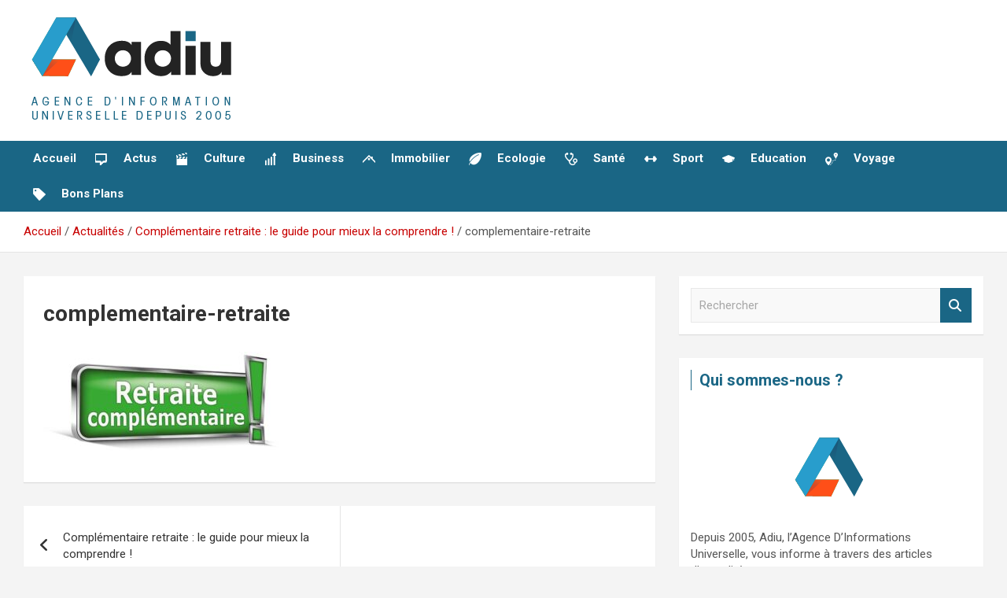

--- FILE ---
content_type: text/html; charset=UTF-8
request_url: https://www.adiu.fr/complementaire-retraite-le-guide-pour-mieux-la-comprendre/complementaire-retraite/
body_size: 11628
content:
<!doctype html>
<html dir="ltr" lang="fr-FR" prefix="og: https://ogp.me/ns#">
<head>
	<meta charset="UTF-8">
	<meta name="viewport" content="width=device-width, initial-scale=1, shrink-to-fit=no">
	<link rel="profile" href="https://gmpg.org/xfn/11">

	<title>complementaire-retraite | Adiu</title>

		<!-- All in One SEO 4.9.3 - aioseo.com -->
	<meta name="robots" content="max-image-preview:large" />
	<meta name="author" content="admin"/>
	<link rel="canonical" href="https://www.adiu.fr/complementaire-retraite-le-guide-pour-mieux-la-comprendre/complementaire-retraite/" />
	<meta name="generator" content="All in One SEO (AIOSEO) 4.9.3" />
		<meta property="og:locale" content="fr_FR" />
		<meta property="og:site_name" content="Adiu | Agence D&#039;Informations Universelle" />
		<meta property="og:type" content="article" />
		<meta property="og:title" content="complementaire-retraite | Adiu" />
		<meta property="og:url" content="https://www.adiu.fr/complementaire-retraite-le-guide-pour-mieux-la-comprendre/complementaire-retraite/" />
		<meta property="og:image" content="https://www.adiu.fr/wp-content/uploads/2018/09/Logo-adiu-1-1.png" />
		<meta property="og:image:secure_url" content="https://www.adiu.fr/wp-content/uploads/2018/09/Logo-adiu-1-1.png" />
		<meta property="article:published_time" content="2023-05-10T13:51:47+00:00" />
		<meta property="article:modified_time" content="2023-05-10T13:52:21+00:00" />
		<meta name="twitter:card" content="summary" />
		<meta name="twitter:title" content="complementaire-retraite | Adiu" />
		<meta name="twitter:image" content="https://www.adiu.fr/wp-content/uploads/2018/09/Logo-adiu-1-1.png" />
		<script type="application/ld+json" class="aioseo-schema">
			{"@context":"https:\/\/schema.org","@graph":[{"@type":"BreadcrumbList","@id":"https:\/\/www.adiu.fr\/complementaire-retraite-le-guide-pour-mieux-la-comprendre\/complementaire-retraite\/#breadcrumblist","itemListElement":[{"@type":"ListItem","@id":"https:\/\/www.adiu.fr#listItem","position":1,"name":"Accueil","item":"https:\/\/www.adiu.fr","nextItem":{"@type":"ListItem","@id":"https:\/\/www.adiu.fr\/complementaire-retraite-le-guide-pour-mieux-la-comprendre\/complementaire-retraite\/#listItem","name":"complementaire-retraite"}},{"@type":"ListItem","@id":"https:\/\/www.adiu.fr\/complementaire-retraite-le-guide-pour-mieux-la-comprendre\/complementaire-retraite\/#listItem","position":2,"name":"complementaire-retraite","previousItem":{"@type":"ListItem","@id":"https:\/\/www.adiu.fr#listItem","name":"Accueil"}}]},{"@type":"ItemPage","@id":"https:\/\/www.adiu.fr\/complementaire-retraite-le-guide-pour-mieux-la-comprendre\/complementaire-retraite\/#itempage","url":"https:\/\/www.adiu.fr\/complementaire-retraite-le-guide-pour-mieux-la-comprendre\/complementaire-retraite\/","name":"complementaire-retraite | Adiu","inLanguage":"fr-FR","isPartOf":{"@id":"https:\/\/www.adiu.fr\/#website"},"breadcrumb":{"@id":"https:\/\/www.adiu.fr\/complementaire-retraite-le-guide-pour-mieux-la-comprendre\/complementaire-retraite\/#breadcrumblist"},"author":{"@id":"https:\/\/www.adiu.fr\/author\/contact_hn1al252\/#author"},"creator":{"@id":"https:\/\/www.adiu.fr\/author\/contact_hn1al252\/#author"},"datePublished":"2023-05-10T13:51:47+00:00","dateModified":"2023-05-10T13:52:21+00:00"},{"@type":"Organization","@id":"https:\/\/www.adiu.fr\/#organization","name":"Adiu","description":"Agence D'Informations Universelle","url":"https:\/\/www.adiu.fr\/","logo":{"@type":"ImageObject","url":"https:\/\/www.adiu.fr\/wp-content\/uploads\/2018\/09\/Logo-adiu-1-1.png","@id":"https:\/\/www.adiu.fr\/complementaire-retraite-le-guide-pour-mieux-la-comprendre\/complementaire-retraite\/#organizationLogo","width":260,"height":135},"image":{"@id":"https:\/\/www.adiu.fr\/complementaire-retraite-le-guide-pour-mieux-la-comprendre\/complementaire-retraite\/#organizationLogo"}},{"@type":"Person","@id":"https:\/\/www.adiu.fr\/author\/contact_hn1al252\/#author","url":"https:\/\/www.adiu.fr\/author\/contact_hn1al252\/","name":"admin","image":{"@type":"ImageObject","@id":"https:\/\/www.adiu.fr\/complementaire-retraite-le-guide-pour-mieux-la-comprendre\/complementaire-retraite\/#authorImage","url":"https:\/\/secure.gravatar.com\/avatar\/324ef7c7796bc953ac1edbc172d974e560d971cc0a6d6a1cec55029a173c094a?s=96&d=mm&r=g","width":96,"height":96,"caption":"admin"}},{"@type":"WebSite","@id":"https:\/\/www.adiu.fr\/#website","url":"https:\/\/www.adiu.fr\/","name":"Adiu","description":"Agence D'Informations Universelle","inLanguage":"fr-FR","publisher":{"@id":"https:\/\/www.adiu.fr\/#organization"}}]}
		</script>
		<!-- All in One SEO -->

<link rel='dns-prefetch' href='//fonts.googleapis.com' />
<link rel="alternate" type="application/rss+xml" title="Adiu &raquo; Flux" href="https://www.adiu.fr/feed/" />
<link rel="alternate" type="application/rss+xml" title="Adiu &raquo; Flux des commentaires" href="https://www.adiu.fr/comments/feed/" />
<link rel="alternate" title="oEmbed (JSON)" type="application/json+oembed" href="https://www.adiu.fr/wp-json/oembed/1.0/embed?url=https%3A%2F%2Fwww.adiu.fr%2Fcomplementaire-retraite-le-guide-pour-mieux-la-comprendre%2Fcomplementaire-retraite%2F" />
<link rel="alternate" title="oEmbed (XML)" type="text/xml+oembed" href="https://www.adiu.fr/wp-json/oembed/1.0/embed?url=https%3A%2F%2Fwww.adiu.fr%2Fcomplementaire-retraite-le-guide-pour-mieux-la-comprendre%2Fcomplementaire-retraite%2F&#038;format=xml" />
<style id='wp-img-auto-sizes-contain-inline-css' type='text/css'>
img:is([sizes=auto i],[sizes^="auto," i]){contain-intrinsic-size:3000px 1500px}
/*# sourceURL=wp-img-auto-sizes-contain-inline-css */
</style>
<style id='wp-emoji-styles-inline-css' type='text/css'>

	img.wp-smiley, img.emoji {
		display: inline !important;
		border: none !important;
		box-shadow: none !important;
		height: 1em !important;
		width: 1em !important;
		margin: 0 0.07em !important;
		vertical-align: -0.1em !important;
		background: none !important;
		padding: 0 !important;
	}
/*# sourceURL=wp-emoji-styles-inline-css */
</style>
<style id='wp-block-library-inline-css' type='text/css'>
:root{--wp-block-synced-color:#7a00df;--wp-block-synced-color--rgb:122,0,223;--wp-bound-block-color:var(--wp-block-synced-color);--wp-editor-canvas-background:#ddd;--wp-admin-theme-color:#007cba;--wp-admin-theme-color--rgb:0,124,186;--wp-admin-theme-color-darker-10:#006ba1;--wp-admin-theme-color-darker-10--rgb:0,107,160.5;--wp-admin-theme-color-darker-20:#005a87;--wp-admin-theme-color-darker-20--rgb:0,90,135;--wp-admin-border-width-focus:2px}@media (min-resolution:192dpi){:root{--wp-admin-border-width-focus:1.5px}}.wp-element-button{cursor:pointer}:root .has-very-light-gray-background-color{background-color:#eee}:root .has-very-dark-gray-background-color{background-color:#313131}:root .has-very-light-gray-color{color:#eee}:root .has-very-dark-gray-color{color:#313131}:root .has-vivid-green-cyan-to-vivid-cyan-blue-gradient-background{background:linear-gradient(135deg,#00d084,#0693e3)}:root .has-purple-crush-gradient-background{background:linear-gradient(135deg,#34e2e4,#4721fb 50%,#ab1dfe)}:root .has-hazy-dawn-gradient-background{background:linear-gradient(135deg,#faaca8,#dad0ec)}:root .has-subdued-olive-gradient-background{background:linear-gradient(135deg,#fafae1,#67a671)}:root .has-atomic-cream-gradient-background{background:linear-gradient(135deg,#fdd79a,#004a59)}:root .has-nightshade-gradient-background{background:linear-gradient(135deg,#330968,#31cdcf)}:root .has-midnight-gradient-background{background:linear-gradient(135deg,#020381,#2874fc)}:root{--wp--preset--font-size--normal:16px;--wp--preset--font-size--huge:42px}.has-regular-font-size{font-size:1em}.has-larger-font-size{font-size:2.625em}.has-normal-font-size{font-size:var(--wp--preset--font-size--normal)}.has-huge-font-size{font-size:var(--wp--preset--font-size--huge)}.has-text-align-center{text-align:center}.has-text-align-left{text-align:left}.has-text-align-right{text-align:right}.has-fit-text{white-space:nowrap!important}#end-resizable-editor-section{display:none}.aligncenter{clear:both}.items-justified-left{justify-content:flex-start}.items-justified-center{justify-content:center}.items-justified-right{justify-content:flex-end}.items-justified-space-between{justify-content:space-between}.screen-reader-text{border:0;clip-path:inset(50%);height:1px;margin:-1px;overflow:hidden;padding:0;position:absolute;width:1px;word-wrap:normal!important}.screen-reader-text:focus{background-color:#ddd;clip-path:none;color:#444;display:block;font-size:1em;height:auto;left:5px;line-height:normal;padding:15px 23px 14px;text-decoration:none;top:5px;width:auto;z-index:100000}html :where(.has-border-color){border-style:solid}html :where([style*=border-top-color]){border-top-style:solid}html :where([style*=border-right-color]){border-right-style:solid}html :where([style*=border-bottom-color]){border-bottom-style:solid}html :where([style*=border-left-color]){border-left-style:solid}html :where([style*=border-width]){border-style:solid}html :where([style*=border-top-width]){border-top-style:solid}html :where([style*=border-right-width]){border-right-style:solid}html :where([style*=border-bottom-width]){border-bottom-style:solid}html :where([style*=border-left-width]){border-left-style:solid}html :where(img[class*=wp-image-]){height:auto;max-width:100%}:where(figure){margin:0 0 1em}html :where(.is-position-sticky){--wp-admin--admin-bar--position-offset:var(--wp-admin--admin-bar--height,0px)}@media screen and (max-width:600px){html :where(.is-position-sticky){--wp-admin--admin-bar--position-offset:0px}}

/*# sourceURL=wp-block-library-inline-css */
</style><style id='global-styles-inline-css' type='text/css'>
:root{--wp--preset--aspect-ratio--square: 1;--wp--preset--aspect-ratio--4-3: 4/3;--wp--preset--aspect-ratio--3-4: 3/4;--wp--preset--aspect-ratio--3-2: 3/2;--wp--preset--aspect-ratio--2-3: 2/3;--wp--preset--aspect-ratio--16-9: 16/9;--wp--preset--aspect-ratio--9-16: 9/16;--wp--preset--color--black: #000000;--wp--preset--color--cyan-bluish-gray: #abb8c3;--wp--preset--color--white: #ffffff;--wp--preset--color--pale-pink: #f78da7;--wp--preset--color--vivid-red: #cf2e2e;--wp--preset--color--luminous-vivid-orange: #ff6900;--wp--preset--color--luminous-vivid-amber: #fcb900;--wp--preset--color--light-green-cyan: #7bdcb5;--wp--preset--color--vivid-green-cyan: #00d084;--wp--preset--color--pale-cyan-blue: #8ed1fc;--wp--preset--color--vivid-cyan-blue: #0693e3;--wp--preset--color--vivid-purple: #9b51e0;--wp--preset--gradient--vivid-cyan-blue-to-vivid-purple: linear-gradient(135deg,rgb(6,147,227) 0%,rgb(155,81,224) 100%);--wp--preset--gradient--light-green-cyan-to-vivid-green-cyan: linear-gradient(135deg,rgb(122,220,180) 0%,rgb(0,208,130) 100%);--wp--preset--gradient--luminous-vivid-amber-to-luminous-vivid-orange: linear-gradient(135deg,rgb(252,185,0) 0%,rgb(255,105,0) 100%);--wp--preset--gradient--luminous-vivid-orange-to-vivid-red: linear-gradient(135deg,rgb(255,105,0) 0%,rgb(207,46,46) 100%);--wp--preset--gradient--very-light-gray-to-cyan-bluish-gray: linear-gradient(135deg,rgb(238,238,238) 0%,rgb(169,184,195) 100%);--wp--preset--gradient--cool-to-warm-spectrum: linear-gradient(135deg,rgb(74,234,220) 0%,rgb(151,120,209) 20%,rgb(207,42,186) 40%,rgb(238,44,130) 60%,rgb(251,105,98) 80%,rgb(254,248,76) 100%);--wp--preset--gradient--blush-light-purple: linear-gradient(135deg,rgb(255,206,236) 0%,rgb(152,150,240) 100%);--wp--preset--gradient--blush-bordeaux: linear-gradient(135deg,rgb(254,205,165) 0%,rgb(254,45,45) 50%,rgb(107,0,62) 100%);--wp--preset--gradient--luminous-dusk: linear-gradient(135deg,rgb(255,203,112) 0%,rgb(199,81,192) 50%,rgb(65,88,208) 100%);--wp--preset--gradient--pale-ocean: linear-gradient(135deg,rgb(255,245,203) 0%,rgb(182,227,212) 50%,rgb(51,167,181) 100%);--wp--preset--gradient--electric-grass: linear-gradient(135deg,rgb(202,248,128) 0%,rgb(113,206,126) 100%);--wp--preset--gradient--midnight: linear-gradient(135deg,rgb(2,3,129) 0%,rgb(40,116,252) 100%);--wp--preset--font-size--small: 13px;--wp--preset--font-size--medium: 20px;--wp--preset--font-size--large: 36px;--wp--preset--font-size--x-large: 42px;--wp--preset--spacing--20: 0.44rem;--wp--preset--spacing--30: 0.67rem;--wp--preset--spacing--40: 1rem;--wp--preset--spacing--50: 1.5rem;--wp--preset--spacing--60: 2.25rem;--wp--preset--spacing--70: 3.38rem;--wp--preset--spacing--80: 5.06rem;--wp--preset--shadow--natural: 6px 6px 9px rgba(0, 0, 0, 0.2);--wp--preset--shadow--deep: 12px 12px 50px rgba(0, 0, 0, 0.4);--wp--preset--shadow--sharp: 6px 6px 0px rgba(0, 0, 0, 0.2);--wp--preset--shadow--outlined: 6px 6px 0px -3px rgb(255, 255, 255), 6px 6px rgb(0, 0, 0);--wp--preset--shadow--crisp: 6px 6px 0px rgb(0, 0, 0);}:where(.is-layout-flex){gap: 0.5em;}:where(.is-layout-grid){gap: 0.5em;}body .is-layout-flex{display: flex;}.is-layout-flex{flex-wrap: wrap;align-items: center;}.is-layout-flex > :is(*, div){margin: 0;}body .is-layout-grid{display: grid;}.is-layout-grid > :is(*, div){margin: 0;}:where(.wp-block-columns.is-layout-flex){gap: 2em;}:where(.wp-block-columns.is-layout-grid){gap: 2em;}:where(.wp-block-post-template.is-layout-flex){gap: 1.25em;}:where(.wp-block-post-template.is-layout-grid){gap: 1.25em;}.has-black-color{color: var(--wp--preset--color--black) !important;}.has-cyan-bluish-gray-color{color: var(--wp--preset--color--cyan-bluish-gray) !important;}.has-white-color{color: var(--wp--preset--color--white) !important;}.has-pale-pink-color{color: var(--wp--preset--color--pale-pink) !important;}.has-vivid-red-color{color: var(--wp--preset--color--vivid-red) !important;}.has-luminous-vivid-orange-color{color: var(--wp--preset--color--luminous-vivid-orange) !important;}.has-luminous-vivid-amber-color{color: var(--wp--preset--color--luminous-vivid-amber) !important;}.has-light-green-cyan-color{color: var(--wp--preset--color--light-green-cyan) !important;}.has-vivid-green-cyan-color{color: var(--wp--preset--color--vivid-green-cyan) !important;}.has-pale-cyan-blue-color{color: var(--wp--preset--color--pale-cyan-blue) !important;}.has-vivid-cyan-blue-color{color: var(--wp--preset--color--vivid-cyan-blue) !important;}.has-vivid-purple-color{color: var(--wp--preset--color--vivid-purple) !important;}.has-black-background-color{background-color: var(--wp--preset--color--black) !important;}.has-cyan-bluish-gray-background-color{background-color: var(--wp--preset--color--cyan-bluish-gray) !important;}.has-white-background-color{background-color: var(--wp--preset--color--white) !important;}.has-pale-pink-background-color{background-color: var(--wp--preset--color--pale-pink) !important;}.has-vivid-red-background-color{background-color: var(--wp--preset--color--vivid-red) !important;}.has-luminous-vivid-orange-background-color{background-color: var(--wp--preset--color--luminous-vivid-orange) !important;}.has-luminous-vivid-amber-background-color{background-color: var(--wp--preset--color--luminous-vivid-amber) !important;}.has-light-green-cyan-background-color{background-color: var(--wp--preset--color--light-green-cyan) !important;}.has-vivid-green-cyan-background-color{background-color: var(--wp--preset--color--vivid-green-cyan) !important;}.has-pale-cyan-blue-background-color{background-color: var(--wp--preset--color--pale-cyan-blue) !important;}.has-vivid-cyan-blue-background-color{background-color: var(--wp--preset--color--vivid-cyan-blue) !important;}.has-vivid-purple-background-color{background-color: var(--wp--preset--color--vivid-purple) !important;}.has-black-border-color{border-color: var(--wp--preset--color--black) !important;}.has-cyan-bluish-gray-border-color{border-color: var(--wp--preset--color--cyan-bluish-gray) !important;}.has-white-border-color{border-color: var(--wp--preset--color--white) !important;}.has-pale-pink-border-color{border-color: var(--wp--preset--color--pale-pink) !important;}.has-vivid-red-border-color{border-color: var(--wp--preset--color--vivid-red) !important;}.has-luminous-vivid-orange-border-color{border-color: var(--wp--preset--color--luminous-vivid-orange) !important;}.has-luminous-vivid-amber-border-color{border-color: var(--wp--preset--color--luminous-vivid-amber) !important;}.has-light-green-cyan-border-color{border-color: var(--wp--preset--color--light-green-cyan) !important;}.has-vivid-green-cyan-border-color{border-color: var(--wp--preset--color--vivid-green-cyan) !important;}.has-pale-cyan-blue-border-color{border-color: var(--wp--preset--color--pale-cyan-blue) !important;}.has-vivid-cyan-blue-border-color{border-color: var(--wp--preset--color--vivid-cyan-blue) !important;}.has-vivid-purple-border-color{border-color: var(--wp--preset--color--vivid-purple) !important;}.has-vivid-cyan-blue-to-vivid-purple-gradient-background{background: var(--wp--preset--gradient--vivid-cyan-blue-to-vivid-purple) !important;}.has-light-green-cyan-to-vivid-green-cyan-gradient-background{background: var(--wp--preset--gradient--light-green-cyan-to-vivid-green-cyan) !important;}.has-luminous-vivid-amber-to-luminous-vivid-orange-gradient-background{background: var(--wp--preset--gradient--luminous-vivid-amber-to-luminous-vivid-orange) !important;}.has-luminous-vivid-orange-to-vivid-red-gradient-background{background: var(--wp--preset--gradient--luminous-vivid-orange-to-vivid-red) !important;}.has-very-light-gray-to-cyan-bluish-gray-gradient-background{background: var(--wp--preset--gradient--very-light-gray-to-cyan-bluish-gray) !important;}.has-cool-to-warm-spectrum-gradient-background{background: var(--wp--preset--gradient--cool-to-warm-spectrum) !important;}.has-blush-light-purple-gradient-background{background: var(--wp--preset--gradient--blush-light-purple) !important;}.has-blush-bordeaux-gradient-background{background: var(--wp--preset--gradient--blush-bordeaux) !important;}.has-luminous-dusk-gradient-background{background: var(--wp--preset--gradient--luminous-dusk) !important;}.has-pale-ocean-gradient-background{background: var(--wp--preset--gradient--pale-ocean) !important;}.has-electric-grass-gradient-background{background: var(--wp--preset--gradient--electric-grass) !important;}.has-midnight-gradient-background{background: var(--wp--preset--gradient--midnight) !important;}.has-small-font-size{font-size: var(--wp--preset--font-size--small) !important;}.has-medium-font-size{font-size: var(--wp--preset--font-size--medium) !important;}.has-large-font-size{font-size: var(--wp--preset--font-size--large) !important;}.has-x-large-font-size{font-size: var(--wp--preset--font-size--x-large) !important;}
/*# sourceURL=global-styles-inline-css */
</style>

<style id='classic-theme-styles-inline-css' type='text/css'>
/*! This file is auto-generated */
.wp-block-button__link{color:#fff;background-color:#32373c;border-radius:9999px;box-shadow:none;text-decoration:none;padding:calc(.667em + 2px) calc(1.333em + 2px);font-size:1.125em}.wp-block-file__button{background:#32373c;color:#fff;text-decoration:none}
/*# sourceURL=/wp-includes/css/classic-themes.min.css */
</style>
<link rel='stylesheet' id='menu-image-css' href='https://www.adiu.fr/wp-content/plugins/menu-image/includes/css/menu-image.css?ver=3.13' type='text/css' media='all' />
<link rel='stylesheet' id='dashicons-css' href='https://www.adiu.fr/wp-includes/css/dashicons.min.css?ver=6.9' type='text/css' media='all' />
<link rel='stylesheet' id='admin-bar-css' href='https://www.adiu.fr/wp-includes/css/admin-bar.min.css?ver=6.9' type='text/css' media='all' />
<style id='admin-bar-inline-css' type='text/css'>

    /* Hide CanvasJS credits for P404 charts specifically */
    #p404RedirectChart .canvasjs-chart-credit {
        display: none !important;
    }
    
    #p404RedirectChart canvas {
        border-radius: 6px;
    }

    .p404-redirect-adminbar-weekly-title {
        font-weight: bold;
        font-size: 14px;
        color: #fff;
        margin-bottom: 6px;
    }

    #wpadminbar #wp-admin-bar-p404_free_top_button .ab-icon:before {
        content: "\f103";
        color: #dc3545;
        top: 3px;
    }
    
    #wp-admin-bar-p404_free_top_button .ab-item {
        min-width: 80px !important;
        padding: 0px !important;
    }
    
    /* Ensure proper positioning and z-index for P404 dropdown */
    .p404-redirect-adminbar-dropdown-wrap { 
        min-width: 0; 
        padding: 0;
        position: static !important;
    }
    
    #wpadminbar #wp-admin-bar-p404_free_top_button_dropdown {
        position: static !important;
    }
    
    #wpadminbar #wp-admin-bar-p404_free_top_button_dropdown .ab-item {
        padding: 0 !important;
        margin: 0 !important;
    }
    
    .p404-redirect-dropdown-container {
        min-width: 340px;
        padding: 18px 18px 12px 18px;
        background: #23282d !important;
        color: #fff;
        border-radius: 12px;
        box-shadow: 0 8px 32px rgba(0,0,0,0.25);
        margin-top: 10px;
        position: relative !important;
        z-index: 999999 !important;
        display: block !important;
        border: 1px solid #444;
    }
    
    /* Ensure P404 dropdown appears on hover */
    #wpadminbar #wp-admin-bar-p404_free_top_button .p404-redirect-dropdown-container { 
        display: none !important;
    }
    
    #wpadminbar #wp-admin-bar-p404_free_top_button:hover .p404-redirect-dropdown-container { 
        display: block !important;
    }
    
    #wpadminbar #wp-admin-bar-p404_free_top_button:hover #wp-admin-bar-p404_free_top_button_dropdown .p404-redirect-dropdown-container {
        display: block !important;
    }
    
    .p404-redirect-card {
        background: #2c3338;
        border-radius: 8px;
        padding: 18px 18px 12px 18px;
        box-shadow: 0 2px 8px rgba(0,0,0,0.07);
        display: flex;
        flex-direction: column;
        align-items: flex-start;
        border: 1px solid #444;
    }
    
    .p404-redirect-btn {
        display: inline-block;
        background: #dc3545;
        color: #fff !important;
        font-weight: bold;
        padding: 5px 22px;
        border-radius: 8px;
        text-decoration: none;
        font-size: 17px;
        transition: background 0.2s, box-shadow 0.2s;
        margin-top: 8px;
        box-shadow: 0 2px 8px rgba(220,53,69,0.15);
        text-align: center;
        line-height: 1.6;
    }
    
    .p404-redirect-btn:hover {
        background: #c82333;
        color: #fff !important;
        box-shadow: 0 4px 16px rgba(220,53,69,0.25);
    }
    
    /* Prevent conflicts with other admin bar dropdowns */
    #wpadminbar .ab-top-menu > li:hover > .ab-item,
    #wpadminbar .ab-top-menu > li.hover > .ab-item {
        z-index: auto;
    }
    
    #wpadminbar #wp-admin-bar-p404_free_top_button:hover > .ab-item {
        z-index: 999998 !important;
    }
    
/*# sourceURL=admin-bar-inline-css */
</style>
<link rel='stylesheet' id='bootstrap-style-css' href='https://www.adiu.fr/wp-content/themes/newscard/assets/library/bootstrap/css/bootstrap.min.css?ver=4.0.0' type='text/css' media='all' />
<link rel='stylesheet' id='font-awesome-style-css' href='https://www.adiu.fr/wp-content/themes/newscard/assets/library/font-awesome/css/all.min.css?ver=6.9' type='text/css' media='all' />
<link rel='stylesheet' id='newscard-google-fonts-css' href='//fonts.googleapis.com/css?family=Roboto%3A100%2C300%2C300i%2C400%2C400i%2C500%2C500i%2C700%2C700i&#038;ver=6.9' type='text/css' media='all' />
<link rel='stylesheet' id='newscard-style-css' href='https://www.adiu.fr/wp-content/themes/newscard/style.css?ver=6.9' type='text/css' media='all' />
<script type="text/javascript" src="https://www.adiu.fr/wp-includes/js/jquery/jquery.min.js?ver=3.7.1" id="jquery-core-js"></script>
<script type="text/javascript" src="https://www.adiu.fr/wp-includes/js/jquery/jquery-migrate.min.js?ver=3.4.1" id="jquery-migrate-js"></script>
<link rel="https://api.w.org/" href="https://www.adiu.fr/wp-json/" /><link rel="alternate" title="JSON" type="application/json" href="https://www.adiu.fr/wp-json/wp/v2/media/1931" /><link rel="EditURI" type="application/rsd+xml" title="RSD" href="https://www.adiu.fr/xmlrpc.php?rsd" />
<meta name="generator" content="WordPress 6.9" />
<link rel='shortlink' href='https://www.adiu.fr/?p=1931' />
		<style type="text/css">
					.site-title,
			.site-description {
				position: absolute;
				clip: rect(1px, 1px, 1px, 1px);
			}
				</style>
		<link rel="icon" href="https://www.adiu.fr/wp-content/uploads/2018/12/cropped-adiu-32x32.png" sizes="32x32" />
<link rel="icon" href="https://www.adiu.fr/wp-content/uploads/2018/12/cropped-adiu-192x192.png" sizes="192x192" />
<link rel="apple-touch-icon" href="https://www.adiu.fr/wp-content/uploads/2018/12/cropped-adiu-180x180.png" />
<meta name="msapplication-TileImage" content="https://www.adiu.fr/wp-content/uploads/2018/12/cropped-adiu-270x270.png" />
		<style type="text/css" id="wp-custom-css">
			h1 {color:#1a6685;}
h2 {color:#1a6685;}
h3 {color:#1a6685;}

.entry-title a:hover {
    color: #1a6685;
}

.navigation-bar{
	
	color:#fff;
	background-color: #1a6685;
}

.stories-title {
    font-size: 20px;
    padding-left: 10px;
    border-left: 1px solid #1a6685;
    margin-bottom: 15px;
    font-weight: 700;
    text-align: left;
}

.navbar-brand {
    padding-top: 0;
    padding-bottom: 0;
	padding-left:10px;
    white-space: normal;
}

.navigation-bar .navigation-bar-top {
    background-color: #1a6685;
    color: #ffffff;
    display: -webkit-box;
    display: -ms-flexbox;
    display: flex;
    -ms-flex-wrap: wrap;
    flex-wrap: wrap;
}

.widget-title {
    font-size: 20px;
    padding-left: 10px;
    border-left: 1px solid #1a6685;
    text-align: left;
    position: relative;
    font-weight: 700;
    margin-bottom: 15px;
}

.widget-area a {
    color: #fff;
}

.widget-area a:hover {
	color: #fff;
}

.col-sm-6 col-lg-3 {
	padding-left:10px;
}

.post-img-wrap .entry-meta .cat-links a, .post-img-wrap + .entry-header .entry-meta .cat-links a {
    background-color: #1a6685;
    color: #ffffff;
    padding: 2px 6px;
    margin-top: 5px;
    text-shadow: none;
    -webkit-border-radius: 2px;
    -moz-border-radius: 2px;
    border-radius: 2px;
    margin-right: 5px;
}

.navigation.pagination .current, .navigation.pagination a:hover {
    color: #fff;
    background-color: #1a6685;
    border-color: transparent;
    text-decoration: none;
    position: relative;
}

.btn-theme {
    background-color: #1a6685;
    color: #ffffff;
	text-align: center;}

.author-link {display:none;}
.wp-link  {display:none;}

.comments-title{display:none;}

.main-navigation a {
    color: #ffffff;
    display: block;
    padding: 12px;
    font-weight: 700;
}

.search-toggle {
	display:none;
	
}		</style>
		</head>

<body class="attachment wp-singular attachment-template-default single single-attachment postid-1931 attachmentid-1931 attachment-jpeg wp-custom-logo wp-theme-newscard theme-body group-blog">

<div id="page" class="site">
	<a class="skip-link screen-reader-text" href="#content">Aller au contenu</a>
	
	<header id="masthead" class="site-header">
				<nav class="navbar navbar-expand-lg d-block">
			<div class="navbar-head" >
				<div class="container">
					<div class="row navbar-head-row align-items-center">
						<div class="col-lg-4">
							<div class="site-branding navbar-brand">
								<a href="https://www.adiu.fr/" class="custom-logo-link" rel="home"><img width="260" height="135" src="https://www.adiu.fr/wp-content/uploads/2018/09/Logo-adiu-1-1.png" class="custom-logo" alt="Adiu" decoding="async" /></a>									<h2 class="site-title"><a href="https://www.adiu.fr/" rel="home">Adiu</a></h2>
																	<p class="site-description">Agence D&#039;Informations Universelle</p>
															</div><!-- .site-branding .navbar-brand -->
						</div>
											</div><!-- .row -->
				</div><!-- .container -->
			</div><!-- .navbar-head -->
			<div class="navigation-bar">
				<div class="navigation-bar-top">
					<div class="container">
						<button class="navbar-toggler menu-toggle" type="button" data-toggle="collapse" data-target="#navbarCollapse" aria-controls="navbarCollapse" aria-expanded="false" aria-label="Ouvrir/fermer la navigation"></button>
						<span class="search-toggle"></span>
					</div><!-- .container -->
					<div class="search-bar">
						<div class="container">
							<div class="search-block off">
								<form action="https://www.adiu.fr/" method="get" class="search-form">
	<label class="assistive-text"> Rechercher </label>
	<div class="input-group">
		<input type="search" value="" placeholder="Rechercher" class="form-control s" name="s">
		<div class="input-group-prepend">
			<button class="btn btn-theme">Rechercher</button>
		</div>
	</div>
</form><!-- .search-form -->
							</div><!-- .search-box -->
						</div><!-- .container -->
					</div><!-- .search-bar -->
				</div><!-- .navigation-bar-top -->
				<div class="navbar-main">
					<div class="container">
						<div class="collapse navbar-collapse" id="navbarCollapse">
							<div id="site-navigation" class="main-navigation" role="navigation">
								<ul class="nav-menu navbar-nav d-lg-block"><li id="menu-item-499" class="menu-item menu-item-type-custom menu-item-object-custom menu-item-home menu-item-499"><a href="http://www.adiu.fr">Accueil</a></li>
<li id="menu-item-395" class="menu-item menu-item-type-taxonomy menu-item-object-category menu-item-395"><a href="https://www.adiu.fr/categorie/actualites/" class="menu-image-title-after menu-image-not-hovered"><img width="16" height="16" src="https://www.adiu.fr/wp-content/uploads/2019/06/news-adiu-1.png" class="menu-image menu-image-title-after" alt="" decoding="async" /><span class="menu-image-title-after menu-image-title">Actus</span></a></li>
<li id="menu-item-396" class="menu-item menu-item-type-taxonomy menu-item-object-category menu-item-396"><a href="https://www.adiu.fr/categorie/culture/" class="menu-image-title-after menu-image-not-hovered"><img width="16" height="16" src="https://www.adiu.fr/wp-content/uploads/2019/06/culture.png" class="menu-image menu-image-title-after" alt="" decoding="async" /><span class="menu-image-title-after menu-image-title">Culture</span></a></li>
<li id="menu-item-191" class="menu-item menu-item-type-taxonomy menu-item-object-category menu-item-191"><a href="https://www.adiu.fr/categorie/business/" class="menu-image-title-after menu-image-not-hovered"><img width="16" height="16" src="https://www.adiu.fr/wp-content/uploads/2019/06/eco-industrie.png" class="menu-image menu-image-title-after" alt="" decoding="async" /><span class="menu-image-title-after menu-image-title">Business</span></a></li>
<li id="menu-item-810" class="menu-item menu-item-type-taxonomy menu-item-object-category menu-item-810"><a href="https://www.adiu.fr/categorie/immobilier/" class="menu-image-title-after menu-image-not-hovered"><img width="16" height="16" src="https://www.adiu.fr/wp-content/uploads/2019/12/immobilier.png" class="menu-image menu-image-title-after" alt="" decoding="async" /><span class="menu-image-title-after menu-image-title">Immobilier</span></a></li>
<li id="menu-item-415" class="menu-item menu-item-type-taxonomy menu-item-object-category menu-item-415"><a href="https://www.adiu.fr/categorie/ecologie/" class="menu-image-title-after menu-image-not-hovered"><img width="16" height="16" src="https://www.adiu.fr/wp-content/uploads/2019/06/ecologie.png" class="menu-image menu-image-title-after" alt="" decoding="async" /><span class="menu-image-title-after menu-image-title">Ecologie</span></a></li>
<li id="menu-item-344" class="menu-item menu-item-type-taxonomy menu-item-object-category menu-item-344"><a href="https://www.adiu.fr/categorie/sante/" class="menu-image-title-after menu-image-not-hovered"><img width="16" height="16" src="https://www.adiu.fr/wp-content/uploads/2019/06/sante.png" class="menu-image menu-image-title-after" alt="" decoding="async" /><span class="menu-image-title-after menu-image-title">Santé</span></a></li>
<li id="menu-item-397" class="menu-item menu-item-type-taxonomy menu-item-object-category menu-item-397"><a href="https://www.adiu.fr/categorie/sport/" class="menu-image-title-after menu-image-not-hovered"><img width="16" height="16" src="https://www.adiu.fr/wp-content/uploads/2019/06/sport.png" class="menu-image menu-image-title-after" alt="" decoding="async" /><span class="menu-image-title-after menu-image-title">Sport</span></a></li>
<li id="menu-item-192" class="menu-item menu-item-type-taxonomy menu-item-object-category menu-item-192"><a href="https://www.adiu.fr/categorie/education/" class="menu-image-title-after menu-image-not-hovered"><img width="16" height="16" src="https://www.adiu.fr/wp-content/uploads/2019/06/education.png" class="menu-image menu-image-title-after" alt="" decoding="async" /><span class="menu-image-title-after menu-image-title">Education</span></a></li>
<li id="menu-item-345" class="menu-item menu-item-type-taxonomy menu-item-object-category menu-item-345"><a href="https://www.adiu.fr/categorie/voyage/" class="menu-image-title-after menu-image-not-hovered"><img width="16" height="16" src="https://www.adiu.fr/wp-content/uploads/2019/06/voyage.png" class="menu-image menu-image-title-after" alt="" decoding="async" /><span class="menu-image-title-after menu-image-title">Voyage</span></a></li>
<li id="menu-item-429" class="menu-item menu-item-type-taxonomy menu-item-object-category menu-item-429"><a href="https://www.adiu.fr/categorie/bons-plans/" class="menu-image-title-after menu-image-not-hovered"><img width="16" height="16" src="https://www.adiu.fr/wp-content/uploads/2019/06/bonsplans.png" class="menu-image menu-image-title-after" alt="" decoding="async" /><span class="menu-image-title-after menu-image-title">Bons Plans</span></a></li>
</ul>							</div><!-- #site-navigation .main-navigation -->
						</div><!-- .navbar-collapse -->
						<div class="nav-search">
							<span class="search-toggle"></span>
						</div><!-- .nav-search -->
					</div><!-- .container -->
				</div><!-- .navbar-main -->
			</div><!-- .navigation-bar -->
		</nav><!-- .navbar -->

		
		
					<div id="breadcrumb">
				<div class="container">
					<div role="navigation" aria-label="Fil d’ariane" class="breadcrumb-trail breadcrumbs" itemprop="breadcrumb"><ul class="trail-items" itemscope itemtype="http://schema.org/BreadcrumbList"><meta name="numberOfItems" content="4" /><meta name="itemListOrder" content="Ascending" /><li itemprop="itemListElement" itemscope itemtype="http://schema.org/ListItem" class="trail-item trail-begin"><a href="https://www.adiu.fr/" rel="home" itemprop="item"><span itemprop="name">Accueil</span></a><meta itemprop="position" content="1" /></li><li itemprop="itemListElement" itemscope itemtype="http://schema.org/ListItem" class="trail-item"><a href="https://www.adiu.fr/categorie/actualites/" itemprop="item"><span itemprop="name">Actualités</span></a><meta itemprop="position" content="2" /></li><li itemprop="itemListElement" itemscope itemtype="http://schema.org/ListItem" class="trail-item"><a href="https://www.adiu.fr/complementaire-retraite-le-guide-pour-mieux-la-comprendre/" itemprop="item"><span itemprop="name">Complémentaire retraite : le guide pour mieux la comprendre !</span></a><meta itemprop="position" content="3" /></li><li itemprop="itemListElement" itemscope itemtype="http://schema.org/ListItem" class="trail-item trail-end"><span itemprop="name">complementaire-retraite</span><meta itemprop="position" content="4" /></li></ul></div>				</div>
			</div><!-- .breadcrumb -->
			</header><!-- #masthead --><div id="content" class="site-content">
	<div class="container">
		<div class="row justify-content-center site-content-row">
			<div id="primary" class="content-area col-lg-8">
				<main id="main" class="site-main">

						<div class="post-1931 attachment type-attachment status-inherit hentry">

		
			<div class="entry-meta category-meta">
				<div class="cat-links"></div>
			</div><!-- .entry-meta -->

		
					<header class="entry-header">
				<h1 class="entry-title">complementaire-retraite</h1>
							</header>
				<div class="entry-content">
			<p class="attachment"><a href='https://www.adiu.fr/wp-content/uploads/2023/05/complementaire-retraite.jpg'><img decoding="async" width="300" height="126" src="https://www.adiu.fr/wp-content/uploads/2023/05/complementaire-retraite-300x126.jpg" class="attachment-medium size-medium" alt="complémentaire retraite" srcset="https://www.adiu.fr/wp-content/uploads/2023/05/complementaire-retraite-300x126.jpg 300w, https://www.adiu.fr/wp-content/uploads/2023/05/complementaire-retraite-768x323.jpg 768w, https://www.adiu.fr/wp-content/uploads/2023/05/complementaire-retraite-24x10.jpg 24w, https://www.adiu.fr/wp-content/uploads/2023/05/complementaire-retraite-36x15.jpg 36w, https://www.adiu.fr/wp-content/uploads/2023/05/complementaire-retraite-48x20.jpg 48w, https://www.adiu.fr/wp-content/uploads/2023/05/complementaire-retraite.jpg 1000w" sizes="(max-width: 300px) 100vw, 300px" /></a></p>
		</div><!-- entry-content -->

			</div><!-- .post-1931 -->

	<nav class="navigation post-navigation" aria-label="Publications">
		<h2 class="screen-reader-text">Navigation de l’article</h2>
		<div class="nav-links"><div class="nav-previous"><a href="https://www.adiu.fr/complementaire-retraite-le-guide-pour-mieux-la-comprendre/" rel="prev">Complémentaire retraite : le guide pour mieux la comprendre !</a></div></div>
	</nav>
				</main><!-- #main -->
			</div><!-- #primary -->
			
<aside id="secondary" class="col-lg-4 widget-area" role="complementary">
	<div class="sticky-sidebar">
		<section id="search-6" class="widget widget_search"><form action="https://www.adiu.fr/" method="get" class="search-form">
	<label class="assistive-text"> Rechercher </label>
	<div class="input-group">
		<input type="search" value="" placeholder="Rechercher" class="form-control s" name="s">
		<div class="input-group-prepend">
			<button class="btn btn-theme">Rechercher</button>
		</div>
	</div>
</form><!-- .search-form -->
</section><section id="text-21" class="widget widget_text"><h3 class="widget-title">Qui sommes-nous ?</h3>			<div class="textwidget"><p>&nbsp;</p>
<p><img loading="lazy" decoding="async" class="size-full wp-image-406 aligncenter" src="https://www.adiu.fr/wp-content/uploads/2018/12/adiu.png" alt="" width="93" height="86" /></p>
<p>Depuis 2005, Adiu, l&rsquo;Agence D&rsquo;Informations Universelle, vous informe à travers des articles d&rsquo;actualité.</p>
<p>Tous les secteurs sont passés au peigne au fin par nos rédacteurs qui ont a coeur de vous délivrer une information qualitative.</p>
<p>N&rsquo;hésitez pas à réagir dans les sections commentaires des articles prévus à cet effet.</p>
<p>Vous pouvez aussi <u><a href="https://www.adiu.fr/contact/">nous contacter via ce formulaire</a></u> pour nous faire part de vos questions ou suggestions.</p>
</div>
		</section><section id="text-14" class="widget widget_text"><h3 class="widget-title">Nos sites coups de cœurs ❤</h3>			<div class="textwidget"><p><a href="https://www.presse-citron.net" rel="nofollow"><img loading="lazy" decoding="async" class="wp-image-110 size-medium aligncenter" src="https://www.adiu.fr/wp-content/uploads/2018/08/presse-citron-300x154.png" alt="" width="300" height="154" srcset="https://www.adiu.fr/wp-content/uploads/2018/08/presse-citron-300x154.png 300w, https://www.adiu.fr/wp-content/uploads/2018/08/presse-citron-768x395.png 768w, https://www.adiu.fr/wp-content/uploads/2018/08/presse-citron-1024x527.png 1024w" sizes="auto, (max-width: 300px) 100vw, 300px" /></a></p>
<p><a href="https://www.huffingtonpost.fr" rel="nofollow"><img loading="lazy" decoding="async" class="wp-image-438 size-full aligncenter" src="https://www.adiu.fr/wp-content/uploads/2018/12/huffpost-logo-1.png" alt="" width="512" height="147" srcset="https://www.adiu.fr/wp-content/uploads/2018/12/huffpost-logo-1.png 512w, https://www.adiu.fr/wp-content/uploads/2018/12/huffpost-logo-1-300x86.png 300w" sizes="auto, (max-width: 512px) 100vw, 512px" /></a></p>
</div>
		</section><section id="nav_menu-4" class="widget widget_nav_menu"><h3 class="widget-title">MENU</h3><div class="menu-navigation-container"><ul id="menu-navigation-1" class="menu"><li class="menu-item menu-item-type-custom menu-item-object-custom menu-item-home menu-item-499"><a href="http://www.adiu.fr">Accueil</a></li>
<li class="menu-item menu-item-type-taxonomy menu-item-object-category menu-item-395"><a href="https://www.adiu.fr/categorie/actualites/" class="menu-image-title-after menu-image-not-hovered"><img width="16" height="16" src="https://www.adiu.fr/wp-content/uploads/2019/06/news-adiu-1.png" class="menu-image menu-image-title-after" alt="" decoding="async" loading="lazy" /><span class="menu-image-title-after menu-image-title">Actus</span></a></li>
<li class="menu-item menu-item-type-taxonomy menu-item-object-category menu-item-396"><a href="https://www.adiu.fr/categorie/culture/" class="menu-image-title-after menu-image-not-hovered"><img width="16" height="16" src="https://www.adiu.fr/wp-content/uploads/2019/06/culture.png" class="menu-image menu-image-title-after" alt="" decoding="async" loading="lazy" /><span class="menu-image-title-after menu-image-title">Culture</span></a></li>
<li class="menu-item menu-item-type-taxonomy menu-item-object-category menu-item-191"><a href="https://www.adiu.fr/categorie/business/" class="menu-image-title-after menu-image-not-hovered"><img width="16" height="16" src="https://www.adiu.fr/wp-content/uploads/2019/06/eco-industrie.png" class="menu-image menu-image-title-after" alt="" decoding="async" loading="lazy" /><span class="menu-image-title-after menu-image-title">Business</span></a></li>
<li class="menu-item menu-item-type-taxonomy menu-item-object-category menu-item-810"><a href="https://www.adiu.fr/categorie/immobilier/" class="menu-image-title-after menu-image-not-hovered"><img width="16" height="16" src="https://www.adiu.fr/wp-content/uploads/2019/12/immobilier.png" class="menu-image menu-image-title-after" alt="" decoding="async" loading="lazy" /><span class="menu-image-title-after menu-image-title">Immobilier</span></a></li>
<li class="menu-item menu-item-type-taxonomy menu-item-object-category menu-item-415"><a href="https://www.adiu.fr/categorie/ecologie/" class="menu-image-title-after menu-image-not-hovered"><img width="16" height="16" src="https://www.adiu.fr/wp-content/uploads/2019/06/ecologie.png" class="menu-image menu-image-title-after" alt="" decoding="async" loading="lazy" /><span class="menu-image-title-after menu-image-title">Ecologie</span></a></li>
<li class="menu-item menu-item-type-taxonomy menu-item-object-category menu-item-344"><a href="https://www.adiu.fr/categorie/sante/" class="menu-image-title-after menu-image-not-hovered"><img width="16" height="16" src="https://www.adiu.fr/wp-content/uploads/2019/06/sante.png" class="menu-image menu-image-title-after" alt="" decoding="async" loading="lazy" /><span class="menu-image-title-after menu-image-title">Santé</span></a></li>
<li class="menu-item menu-item-type-taxonomy menu-item-object-category menu-item-397"><a href="https://www.adiu.fr/categorie/sport/" class="menu-image-title-after menu-image-not-hovered"><img width="16" height="16" src="https://www.adiu.fr/wp-content/uploads/2019/06/sport.png" class="menu-image menu-image-title-after" alt="" decoding="async" loading="lazy" /><span class="menu-image-title-after menu-image-title">Sport</span></a></li>
<li class="menu-item menu-item-type-taxonomy menu-item-object-category menu-item-192"><a href="https://www.adiu.fr/categorie/education/" class="menu-image-title-after menu-image-not-hovered"><img width="16" height="16" src="https://www.adiu.fr/wp-content/uploads/2019/06/education.png" class="menu-image menu-image-title-after" alt="" decoding="async" loading="lazy" /><span class="menu-image-title-after menu-image-title">Education</span></a></li>
<li class="menu-item menu-item-type-taxonomy menu-item-object-category menu-item-345"><a href="https://www.adiu.fr/categorie/voyage/" class="menu-image-title-after menu-image-not-hovered"><img width="16" height="16" src="https://www.adiu.fr/wp-content/uploads/2019/06/voyage.png" class="menu-image menu-image-title-after" alt="" decoding="async" loading="lazy" /><span class="menu-image-title-after menu-image-title">Voyage</span></a></li>
<li class="menu-item menu-item-type-taxonomy menu-item-object-category menu-item-429"><a href="https://www.adiu.fr/categorie/bons-plans/" class="menu-image-title-after menu-image-not-hovered"><img width="16" height="16" src="https://www.adiu.fr/wp-content/uploads/2019/06/bonsplans.png" class="menu-image menu-image-title-after" alt="" decoding="async" loading="lazy" /><span class="menu-image-title-after menu-image-title">Bons Plans</span></a></li>
</ul></div></section>	</div><!-- .sticky-sidebar -->
</aside><!-- #secondary -->
		</div><!-- row -->
	</div><!-- .container -->
</div><!-- #content .site-content-->
	<footer id="colophon" class="site-footer" role="contentinfo">
		
			<div class="container">
				<section class="featured-stories">
								<h3 class="stories-title">
									<a href="https://www.adiu.fr/categorie/bons-plans/">Les bons plans à ne pas manquer !</a>
							</h3>
							<div class="row gutter-parent-14">
													<div class="col-sm-6 col-lg-3">
								<div class="post-boxed">
																			<div class="post-img-wrap">
											<div class="featured-post-img">
												<a href="https://www.adiu.fr/les-pieges-a-eviter-pour-profiter-pleinement-de-la-retraite-progressive/" class="post-img" style="background-image: url('https://www.adiu.fr/wp-content/uploads/2023/05/les-pieges-de-la-retraite-progressive.jpg');"></a>
											</div>
											<div class="entry-meta category-meta">
												<div class="cat-links"><a href="https://www.adiu.fr/categorie/bons-plans/" rel="category tag">Bons Plans</a></div>
											</div><!-- .entry-meta -->
										</div><!-- .post-img-wrap -->
																		<div class="post-content">
																				<h3 class="entry-title"><a href="https://www.adiu.fr/les-pieges-a-eviter-pour-profiter-pleinement-de-la-retraite-progressive/">Les pièges à éviter pour profiter pleinement de la retraite progressive</a></h3>																					<div class="entry-meta">
												<div class="date"><a href="https://www.adiu.fr/les-pieges-a-eviter-pour-profiter-pleinement-de-la-retraite-progressive/" title="Les pièges à éviter pour profiter pleinement de la retraite progressive">19/05/2023</a> </div> <div class="by-author vcard author"><a href="https://www.adiu.fr/author/contact_hn1al252/">admin</a> </div>											</div>
																			</div><!-- .post-content -->
								</div><!-- .post-boxed -->
							</div><!-- .col-sm-6 .col-lg-3 -->
													<div class="col-sm-6 col-lg-3">
								<div class="post-boxed">
																			<div class="post-img-wrap">
											<div class="featured-post-img">
												<a href="https://www.adiu.fr/tout-savoir-sur-le-certificat-de-cession-dun-vehicule/" class="post-img" style="background-image: url('https://www.adiu.fr/wp-content/uploads/2023/05/certificat-de-session-d-un-vehicule.jpg');"></a>
											</div>
											<div class="entry-meta category-meta">
												<div class="cat-links"><a href="https://www.adiu.fr/categorie/bons-plans/" rel="category tag">Bons Plans</a></div>
											</div><!-- .entry-meta -->
										</div><!-- .post-img-wrap -->
																		<div class="post-content">
																				<h3 class="entry-title"><a href="https://www.adiu.fr/tout-savoir-sur-le-certificat-de-cession-dun-vehicule/">Tout savoir sur le certificat de cession d&rsquo;un véhicule !</a></h3>																					<div class="entry-meta">
												<div class="date"><a href="https://www.adiu.fr/tout-savoir-sur-le-certificat-de-cession-dun-vehicule/" title="Tout savoir sur le certificat de cession d&rsquo;un véhicule !">18/05/2023</a> </div> <div class="by-author vcard author"><a href="https://www.adiu.fr/author/contact_hn1al252/">admin</a> </div>											</div>
																			</div><!-- .post-content -->
								</div><!-- .post-boxed -->
							</div><!-- .col-sm-6 .col-lg-3 -->
													<div class="col-sm-6 col-lg-3">
								<div class="post-boxed">
																			<div class="post-img-wrap">
											<div class="featured-post-img">
												<a href="https://www.adiu.fr/linteroperabilite-un-enjeu-majeur-pour-les-systemes-dinformation/" class="post-img" style="background-image: url('https://www.adiu.fr/wp-content/uploads/2023/05/interoperabilite.jpg');"></a>
											</div>
											<div class="entry-meta category-meta">
												<div class="cat-links"><a href="https://www.adiu.fr/categorie/bons-plans/" rel="category tag">Bons Plans</a></div>
											</div><!-- .entry-meta -->
										</div><!-- .post-img-wrap -->
																		<div class="post-content">
																				<h3 class="entry-title"><a href="https://www.adiu.fr/linteroperabilite-un-enjeu-majeur-pour-les-systemes-dinformation/">L&rsquo;interopérabilité : un enjeu majeur pour les systèmes d&rsquo;information</a></h3>																					<div class="entry-meta">
												<div class="date"><a href="https://www.adiu.fr/linteroperabilite-un-enjeu-majeur-pour-les-systemes-dinformation/" title="L&rsquo;interopérabilité : un enjeu majeur pour les systèmes d&rsquo;information">18/05/2023</a> </div> <div class="by-author vcard author"><a href="https://www.adiu.fr/author/contact_hn1al252/">admin</a> </div>											</div>
																			</div><!-- .post-content -->
								</div><!-- .post-boxed -->
							</div><!-- .col-sm-6 .col-lg-3 -->
													<div class="col-sm-6 col-lg-3">
								<div class="post-boxed">
																			<div class="post-img-wrap">
											<div class="featured-post-img">
												<a href="https://www.adiu.fr/le-revenu-fiscal-de-reference-criteres-et-dispositifs/" class="post-img" style="background-image: url('https://www.adiu.fr/wp-content/uploads/2023/05/revenu-fiscal-de-reference.jpg');"></a>
											</div>
											<div class="entry-meta category-meta">
												<div class="cat-links"><a href="https://www.adiu.fr/categorie/bons-plans/" rel="category tag">Bons Plans</a></div>
											</div><!-- .entry-meta -->
										</div><!-- .post-img-wrap -->
																		<div class="post-content">
																				<h3 class="entry-title"><a href="https://www.adiu.fr/le-revenu-fiscal-de-reference-criteres-et-dispositifs/">Le revenu fiscal de référence : critères et dispositifs</a></h3>																					<div class="entry-meta">
												<div class="date"><a href="https://www.adiu.fr/le-revenu-fiscal-de-reference-criteres-et-dispositifs/" title="Le revenu fiscal de référence : critères et dispositifs">15/05/2023</a> </div> <div class="by-author vcard author"><a href="https://www.adiu.fr/author/contact_hn1al252/">admin</a> </div>											</div>
																			</div><!-- .post-content -->
								</div><!-- .post-boxed -->
							</div><!-- .col-sm-6 .col-lg-3 -->
											</div><!-- .row -->
				</section><!-- .featured-stories -->
			</div><!-- .container -->
		
					<div class="widget-area">
				<div class="container">
					<div class="row">
						<div class="col-sm-6 col-lg-3">
							<section id="text-23" class="widget widget_text">			<div class="textwidget"><p><img loading="lazy" decoding="async" class="size-full wp-image-508 aligncenter" src="https://www.adiu.fr/wp-content/uploads/2019/06/logo-adiublanc-e1560347723447.png" alt="" width="200" height="104" /></p>
</div>
		</section>						</div><!-- footer sidebar column 1 -->
						<div class="col-sm-6 col-lg-3">
							
		<section id="recent-posts-6" class="widget widget_recent_entries">
		<h3 class="widget-title">Articles récents</h3>
		<ul>
											<li>
					<a href="https://www.adiu.fr/comment-bien-choisir-son-locataire-etapes-et-conseils-pratiques/">Comment bien choisir son locataire : étapes et conseils pratiques</a>
									</li>
											<li>
					<a href="https://www.adiu.fr/3-astuces-pour-closer-efficacement-en-btob/">3 astuces pour closer efficacement en BtoB !</a>
									</li>
											<li>
					<a href="https://www.adiu.fr/quel-materiau-pour-une-gourde-de-sport-personnalisable/">Quel matériau pour une gourde de sport personnalisable ?</a>
									</li>
											<li>
					<a href="https://www.adiu.fr/que-faut-il-savoir-sur-le-terrain-viabilise-nos-conseils-et-astuces-pour-un-choix-ideal/">Que faut-il savoir sur le terrain viabilisé : nos conseils et astuces pour un choix idéal !</a>
									</li>
											<li>
					<a href="https://www.adiu.fr/les-pieges-a-eviter-pour-profiter-pleinement-de-la-retraite-progressive/">Les pièges à éviter pour profiter pleinement de la retraite progressive</a>
									</li>
					</ul>

		</section>						</div><!-- footer sidebar column 2 -->
						<div class="col-sm-6 col-lg-3">
							<section id="text-9" class="widget widget_text"><h3 class="widget-title">INFOS</h3>			<div class="textwidget"><a href="http://www.adiu.fr/contact/">Contact</a></br>
<a href="http://www.adiu.fr/notice-legale/">Notice légale</a>

VERIRL</div>
		</section>						</div><!-- footer sidebar column 3 -->
						<div class="col-sm-6 col-lg-3">
							<section id="categories-7" class="widget widget_categories"><h3 class="widget-title">Catégories</h3>
			<ul>
					<li class="cat-item cat-item-12"><a href="https://www.adiu.fr/categorie/actualites/">Actualités</a>
</li>
	<li class="cat-item cat-item-7"><a href="https://www.adiu.fr/categorie/bons-plans/">Bons Plans</a>
</li>
	<li class="cat-item cat-item-4"><a href="https://www.adiu.fr/categorie/business/">Business</a>
</li>
	<li class="cat-item cat-item-11"><a href="https://www.adiu.fr/categorie/culture/">Culture</a>
</li>
	<li class="cat-item cat-item-13"><a href="https://www.adiu.fr/categorie/ecologie/">Ecologie</a>
</li>
	<li class="cat-item cat-item-5"><a href="https://www.adiu.fr/categorie/education/">Education</a>
</li>
	<li class="cat-item cat-item-18"><a href="https://www.adiu.fr/categorie/immobilier/">Immobilier</a>
</li>
	<li class="cat-item cat-item-9"><a href="https://www.adiu.fr/categorie/sante/">Santé</a>
</li>
	<li class="cat-item cat-item-14"><a href="https://www.adiu.fr/categorie/sport/">Sport</a>
</li>
	<li class="cat-item cat-item-1"><a href="https://www.adiu.fr/categorie/uncategorized/">Uncategorized</a>
</li>
	<li class="cat-item cat-item-8"><a href="https://www.adiu.fr/categorie/voyage/">Voyage</a>
</li>
			</ul>

			</section>						</div><!-- footer sidebar column 4 -->
					</div><!-- .row -->
				</div><!-- .container -->
			</div><!-- .widget-area -->
				<div class="site-info">
			<div class="container">
				<div class="row">
										<div class="copyright col-lg order-lg-1 text-lg-left">
						<div class="theme-link">
							Copyright © 2026 <a href="https://www.adiu.fr/" title="Adiu" >Adiu</a></div><div class="author-link">Thème par : <a href="https://www.themehorse.com" target="_blank" rel="noopener noreferrer" title="Theme Horse" >Theme Horse</a></div><div class="wp-link">Fièrement propulsé par : <a href="http://wordpress.org/" target="_blank" rel="noopener noreferrer" title="WordPress">WordPress</a></div>					</div><!-- .copyright -->
				</div><!-- .row -->
			</div><!-- .container -->
		</div><!-- .site-info -->
	</footer><!-- #colophon -->
	<div class="back-to-top"><a title="Aller en haut" href="#masthead"></a></div>
</div><!-- #page -->

<script type="speculationrules">
{"prefetch":[{"source":"document","where":{"and":[{"href_matches":"/*"},{"not":{"href_matches":["/wp-*.php","/wp-admin/*","/wp-content/uploads/*","/wp-content/*","/wp-content/plugins/*","/wp-content/themes/newscard/*","/*\\?(.+)"]}},{"not":{"selector_matches":"a[rel~=\"nofollow\"]"}},{"not":{"selector_matches":".no-prefetch, .no-prefetch a"}}]},"eagerness":"conservative"}]}
</script>
<script type="text/javascript" src="https://www.adiu.fr/wp-content/themes/newscard/assets/library/bootstrap/js/popper.min.js?ver=1.12.9" id="popper-script-js"></script>
<script type="text/javascript" src="https://www.adiu.fr/wp-content/themes/newscard/assets/library/bootstrap/js/bootstrap.min.js?ver=4.0.0" id="bootstrap-script-js"></script>
<script type="text/javascript" src="https://www.adiu.fr/wp-content/themes/newscard/assets/library/match-height/jquery.matchHeight-min.js?ver=0.7.2" id="jquery-match-height-js"></script>
<script type="text/javascript" src="https://www.adiu.fr/wp-content/themes/newscard/assets/library/match-height/jquery.matchHeight-settings.js?ver=6.9" id="newscard-match-height-js"></script>
<script type="text/javascript" src="https://www.adiu.fr/wp-content/themes/newscard/assets/js/skip-link-focus-fix.js?ver=20151215" id="newscard-skip-link-focus-fix-js"></script>
<script type="text/javascript" src="https://www.adiu.fr/wp-content/themes/newscard/assets/library/sticky/jquery.sticky.js?ver=1.0.4" id="jquery-sticky-js"></script>
<script type="text/javascript" src="https://www.adiu.fr/wp-content/themes/newscard/assets/library/sticky/jquery.sticky-settings.js?ver=6.9" id="newscard-jquery-sticky-js"></script>
<script type="text/javascript" src="https://www.adiu.fr/wp-content/themes/newscard/assets/js/scripts.js?ver=6.9" id="newscard-scripts-js"></script>
<script id="wp-emoji-settings" type="application/json">
{"baseUrl":"https://s.w.org/images/core/emoji/17.0.2/72x72/","ext":".png","svgUrl":"https://s.w.org/images/core/emoji/17.0.2/svg/","svgExt":".svg","source":{"concatemoji":"https://www.adiu.fr/wp-includes/js/wp-emoji-release.min.js?ver=6.9"}}
</script>
<script type="module">
/* <![CDATA[ */
/*! This file is auto-generated */
const a=JSON.parse(document.getElementById("wp-emoji-settings").textContent),o=(window._wpemojiSettings=a,"wpEmojiSettingsSupports"),s=["flag","emoji"];function i(e){try{var t={supportTests:e,timestamp:(new Date).valueOf()};sessionStorage.setItem(o,JSON.stringify(t))}catch(e){}}function c(e,t,n){e.clearRect(0,0,e.canvas.width,e.canvas.height),e.fillText(t,0,0);t=new Uint32Array(e.getImageData(0,0,e.canvas.width,e.canvas.height).data);e.clearRect(0,0,e.canvas.width,e.canvas.height),e.fillText(n,0,0);const a=new Uint32Array(e.getImageData(0,0,e.canvas.width,e.canvas.height).data);return t.every((e,t)=>e===a[t])}function p(e,t){e.clearRect(0,0,e.canvas.width,e.canvas.height),e.fillText(t,0,0);var n=e.getImageData(16,16,1,1);for(let e=0;e<n.data.length;e++)if(0!==n.data[e])return!1;return!0}function u(e,t,n,a){switch(t){case"flag":return n(e,"\ud83c\udff3\ufe0f\u200d\u26a7\ufe0f","\ud83c\udff3\ufe0f\u200b\u26a7\ufe0f")?!1:!n(e,"\ud83c\udde8\ud83c\uddf6","\ud83c\udde8\u200b\ud83c\uddf6")&&!n(e,"\ud83c\udff4\udb40\udc67\udb40\udc62\udb40\udc65\udb40\udc6e\udb40\udc67\udb40\udc7f","\ud83c\udff4\u200b\udb40\udc67\u200b\udb40\udc62\u200b\udb40\udc65\u200b\udb40\udc6e\u200b\udb40\udc67\u200b\udb40\udc7f");case"emoji":return!a(e,"\ud83e\u1fac8")}return!1}function f(e,t,n,a){let r;const o=(r="undefined"!=typeof WorkerGlobalScope&&self instanceof WorkerGlobalScope?new OffscreenCanvas(300,150):document.createElement("canvas")).getContext("2d",{willReadFrequently:!0}),s=(o.textBaseline="top",o.font="600 32px Arial",{});return e.forEach(e=>{s[e]=t(o,e,n,a)}),s}function r(e){var t=document.createElement("script");t.src=e,t.defer=!0,document.head.appendChild(t)}a.supports={everything:!0,everythingExceptFlag:!0},new Promise(t=>{let n=function(){try{var e=JSON.parse(sessionStorage.getItem(o));if("object"==typeof e&&"number"==typeof e.timestamp&&(new Date).valueOf()<e.timestamp+604800&&"object"==typeof e.supportTests)return e.supportTests}catch(e){}return null}();if(!n){if("undefined"!=typeof Worker&&"undefined"!=typeof OffscreenCanvas&&"undefined"!=typeof URL&&URL.createObjectURL&&"undefined"!=typeof Blob)try{var e="postMessage("+f.toString()+"("+[JSON.stringify(s),u.toString(),c.toString(),p.toString()].join(",")+"));",a=new Blob([e],{type:"text/javascript"});const r=new Worker(URL.createObjectURL(a),{name:"wpTestEmojiSupports"});return void(r.onmessage=e=>{i(n=e.data),r.terminate(),t(n)})}catch(e){}i(n=f(s,u,c,p))}t(n)}).then(e=>{for(const n in e)a.supports[n]=e[n],a.supports.everything=a.supports.everything&&a.supports[n],"flag"!==n&&(a.supports.everythingExceptFlag=a.supports.everythingExceptFlag&&a.supports[n]);var t;a.supports.everythingExceptFlag=a.supports.everythingExceptFlag&&!a.supports.flag,a.supports.everything||((t=a.source||{}).concatemoji?r(t.concatemoji):t.wpemoji&&t.twemoji&&(r(t.twemoji),r(t.wpemoji)))});
//# sourceURL=https://www.adiu.fr/wp-includes/js/wp-emoji-loader.min.js
/* ]]> */
</script>
    <script type="text/javascript">
        jQuery( function( $ ) {

            for (let i = 0; i < document.forms.length; ++i) {
                let form = document.forms[i];
				if ($(form).attr("method") != "get") { $(form).append('<input type="hidden" name="KSVQGq" value="TLpXqjUA.k" />'); }
if ($(form).attr("method") != "get") { $(form).append('<input type="hidden" name="yElQAgwzWZhF" value="aL2x.vHg4]FX" />'); }
            }

            $(document).on('submit', 'form', function () {
				if ($(this).attr("method") != "get") { $(this).append('<input type="hidden" name="KSVQGq" value="TLpXqjUA.k" />'); }
if ($(this).attr("method") != "get") { $(this).append('<input type="hidden" name="yElQAgwzWZhF" value="aL2x.vHg4]FX" />'); }
                return true;
            });

            jQuery.ajaxSetup({
                beforeSend: function (e, data) {

                    if (data.type !== 'POST') return;

                    if (typeof data.data === 'object' && data.data !== null) {
						data.data.append("KSVQGq", "TLpXqjUA.k");
data.data.append("yElQAgwzWZhF", "aL2x.vHg4]FX");
                    }
                    else {
                        data.data = data.data + '&KSVQGq=TLpXqjUA.k&yElQAgwzWZhF=aL2x.vHg4]FX';
                    }
                }
            });

        });
    </script>
	
</body>
</html>
